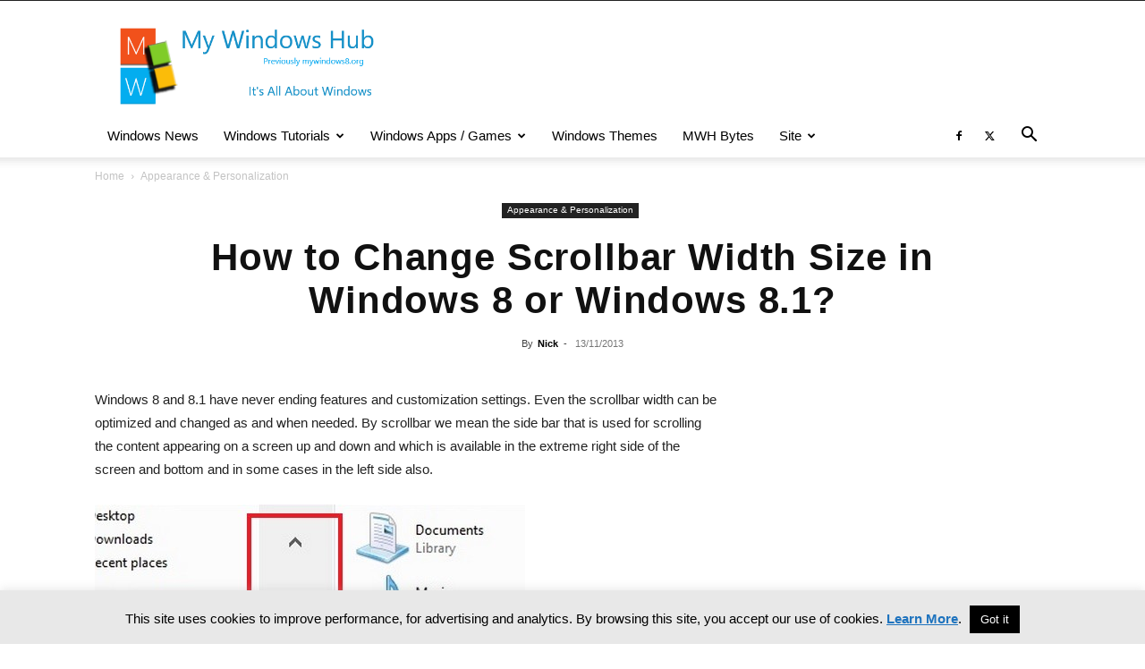

--- FILE ---
content_type: text/html; charset=UTF-8
request_url: https://mywindowshub.com/change-scrollbar-width-size-in-windows-8-1/
body_size: 69559
content:
<!doctype html > <!--[if IE 8]><html class="ie8" lang="en"> <![endif]--> <!--[if IE 9]><html class="ie9" lang="en"> <![endif]--> <!--[if gt IE 8]><!--><html lang="en-US"> <!--<![endif]--><head><link rel="preload" href="https://mywindowshub.com/wp-content/themes/Newspaper/images/icons/newspaper.woff?19" as="font" type="font/woff" crossorigin><link media="all" href="https://mywindowshub.com/wp-content/cache/autoptimize/css/autoptimize_16bb4b4d4247da9ba32367ade6c81ef2.css" rel="stylesheet"><title>How to Change Scrollbar Width Size in Windows 8.1? - mywindows8.org</title><meta charset="UTF-8" /><meta name="viewport" content="width=device-width, initial-scale=1.0"><link rel="pingback" href="https://mywindowshub.com/xmlrpc.php" /><meta name='robots' content='index, follow, max-image-preview:large, max-snippet:-1, max-video-preview:-1' /><link rel="icon" type="image/png" href="https://mywindowshub.com/wp-content/uploads/2018/07/favicon.ico"> <!-- This site is optimized with the Yoast SEO plugin v21.6 - https://yoast.com/wordpress/plugins/seo/ --><meta name="description" content="Windows 8 and 8.1 have never ending features and customization settings. Even the scrollbar width can be optimized and changed as and when needed. By scrollbar" /><link rel="canonical" href="https://mywindowshub.com/change-scrollbar-width-size-in-windows-8-1/" /><meta property="og:locale" content="en_US" /><meta property="og:type" content="article" /><meta property="og:title" content="How to Change Scrollbar Width Size in Windows 8.1? - mywindows8.org" /><meta property="og:description" content="Windows 8 and 8.1 have never ending features and customization settings. Even the scrollbar width can be optimized and changed as and when needed. By scrollbar" /><meta property="og:url" content="https://mywindowshub.com/change-scrollbar-width-size-in-windows-8-1/" /><meta property="og:site_name" content="My Windows Hub" /><meta property="article:published_time" content="2013-11-12T21:12:08+00:00" /><meta property="article:modified_time" content="2016-07-12T22:45:19+00:00" /><meta property="og:image" content="https://mywindowshub.com/wp-content/uploads/2013/11/Wide-Scrollbar.jpg" /><meta property="og:image:width" content="418" /><meta property="og:image:height" content="220" /><meta property="og:image:type" content="image/jpeg" /><meta name="author" content="Nick" /><meta name="twitter:label1" content="Written by" /><meta name="twitter:data1" content="Nick" /><meta name="twitter:label2" content="Est. reading time" /><meta name="twitter:data2" content="1 minute" /> <script type="application/ld+json" class="yoast-schema-graph">{"@context":"https://schema.org","@graph":[{"@type":"Article","@id":"https://mywindowshub.com/change-scrollbar-width-size-in-windows-8-1/#article","isPartOf":{"@id":"https://mywindowshub.com/change-scrollbar-width-size-in-windows-8-1/"},"author":{"name":"Nick","@id":"https://mywindowshub.com/#/schema/person/b120bc8bdd438b608ce5bb0ffaac268e"},"headline":"How to Change Scrollbar Width Size in Windows 8 or Windows 8.1?","datePublished":"2013-11-12T21:12:08+00:00","dateModified":"2016-07-12T22:45:19+00:00","mainEntityOfPage":{"@id":"https://mywindowshub.com/change-scrollbar-width-size-in-windows-8-1/"},"wordCount":237,"commentCount":0,"publisher":{"@id":"https://mywindowshub.com/#organization"},"image":{"@id":"https://mywindowshub.com/change-scrollbar-width-size-in-windows-8-1/#primaryimage"},"thumbnailUrl":"https://mywindowshub.com/wp-content/uploads/2013/11/Wide-Scrollbar.jpg","articleSection":["Appearance &amp; Personalization"],"inLanguage":"en-US","potentialAction":[{"@type":"CommentAction","name":"Comment","target":["https://mywindowshub.com/change-scrollbar-width-size-in-windows-8-1/#respond"]}]},{"@type":"WebPage","@id":"https://mywindowshub.com/change-scrollbar-width-size-in-windows-8-1/","url":"https://mywindowshub.com/change-scrollbar-width-size-in-windows-8-1/","name":"How to Change Scrollbar Width Size in Windows 8.1? - mywindows8.org","isPartOf":{"@id":"https://mywindowshub.com/#website"},"primaryImageOfPage":{"@id":"https://mywindowshub.com/change-scrollbar-width-size-in-windows-8-1/#primaryimage"},"image":{"@id":"https://mywindowshub.com/change-scrollbar-width-size-in-windows-8-1/#primaryimage"},"thumbnailUrl":"https://mywindowshub.com/wp-content/uploads/2013/11/Wide-Scrollbar.jpg","datePublished":"2013-11-12T21:12:08+00:00","dateModified":"2016-07-12T22:45:19+00:00","description":"Windows 8 and 8.1 have never ending features and customization settings. Even the scrollbar width can be optimized and changed as and when needed. By scrollbar","breadcrumb":{"@id":"https://mywindowshub.com/change-scrollbar-width-size-in-windows-8-1/#breadcrumb"},"inLanguage":"en-US","potentialAction":[{"@type":"ReadAction","target":["https://mywindowshub.com/change-scrollbar-width-size-in-windows-8-1/"]}]},{"@type":"ImageObject","inLanguage":"en-US","@id":"https://mywindowshub.com/change-scrollbar-width-size-in-windows-8-1/#primaryimage","url":"https://mywindowshub.com/wp-content/uploads/2013/11/Wide-Scrollbar.jpg","contentUrl":"https://mywindowshub.com/wp-content/uploads/2013/11/Wide-Scrollbar.jpg","width":418,"height":220,"caption":"Change Scrollbar Width Size in Windows 8.1"},{"@type":"BreadcrumbList","@id":"https://mywindowshub.com/change-scrollbar-width-size-in-windows-8-1/#breadcrumb","itemListElement":[{"@type":"ListItem","position":1,"name":"Home","item":"https://mywindowshub.com/"},{"@type":"ListItem","position":2,"name":"How to Change Scrollbar Width Size in Windows 8 or Windows 8.1?"}]},{"@type":"WebSite","@id":"https://mywindowshub.com/#website","url":"https://mywindowshub.com/","name":"My Windows Hub","description":"Windows tutorials, themes, news and updates","publisher":{"@id":"https://mywindowshub.com/#organization"},"potentialAction":[{"@type":"SearchAction","target":{"@type":"EntryPoint","urlTemplate":"https://mywindowshub.com/?s={search_term_string}"},"query-input":"required name=search_term_string"}],"inLanguage":"en-US"},{"@type":"Organization","@id":"https://mywindowshub.com/#organization","name":"mywindowshub.com","url":"https://mywindowshub.com/","logo":{"@type":"ImageObject","inLanguage":"en-US","@id":"https://mywindowshub.com/#/schema/logo/image/","url":"https://mywindowshub.com/wp-content/uploads/2018/07/mywindows.png","contentUrl":"https://mywindowshub.com/wp-content/uploads/2018/07/mywindows.png","width":494,"height":149,"caption":"mywindowshub.com"},"image":{"@id":"https://mywindowshub.com/#/schema/logo/image/"}},{"@type":"Person","@id":"https://mywindowshub.com/#/schema/person/b120bc8bdd438b608ce5bb0ffaac268e","name":"Nick","image":{"@type":"ImageObject","inLanguage":"en-US","@id":"https://mywindowshub.com/#/schema/person/image/","url":"https://secure.gravatar.com/avatar/ab1b8e56e2193c273c59058fc8f99195?s=96&d=wavatar&r=g","contentUrl":"https://secure.gravatar.com/avatar/ab1b8e56e2193c273c59058fc8f99195?s=96&d=wavatar&r=g","caption":"Nick"},"description":"Nick is a Software Engineer. He has interest in gadgets and technical stuffs. If you are facing any problem with your Windows, feel free to ask him.","sameAs":["http://mywindowshub.com"],"url":"https://mywindowshub.com/author/nick/"}]}</script> <!-- / Yoast SEO plugin. --><link rel='dns-prefetch' href='//pagead2.googlesyndication.com' /><link rel="alternate" type="application/rss+xml" title="My Windows Hub &raquo; Feed" href="https://mywindowshub.com/feed/" /><link rel="alternate" type="application/rss+xml" title="My Windows Hub &raquo; Comments Feed" href="https://mywindowshub.com/comments/feed/" /><link rel="alternate" type="application/rss+xml" title="My Windows Hub &raquo; How to Change Scrollbar Width Size in Windows 8 or Windows 8.1? Comments Feed" href="https://mywindowshub.com/change-scrollbar-width-size-in-windows-8-1/feed/" /> <script type="text/javascript" id="cookie-law-info-js-extra">/* <![CDATA[ */
var Cli_Data = {"nn_cookie_ids":[],"cookielist":[],"non_necessary_cookies":[],"ccpaEnabled":"","ccpaRegionBased":"","ccpaBarEnabled":"","strictlyEnabled":["necessary","obligatoire"],"ccpaType":"gdpr","js_blocking":"","custom_integration":"","triggerDomRefresh":"","secure_cookies":""};
var cli_cookiebar_settings = {"animate_speed_hide":"500","animate_speed_show":"500","background":"#e8e8e8","border":"#444","border_on":"","button_1_button_colour":"#000","button_1_button_hover":"#000000","button_1_link_colour":"#fff","button_1_as_button":"1","button_1_new_win":"","button_2_button_colour":"#333","button_2_button_hover":"#292929","button_2_link_colour":"#1e73be","button_2_as_button":"","button_2_hidebar":"","button_3_button_colour":"#000","button_3_button_hover":"#000000","button_3_link_colour":"#fff","button_3_as_button":"1","button_3_new_win":"","button_4_button_colour":"#000","button_4_button_hover":"#000000","button_4_link_colour":"#fff","button_4_as_button":"1","button_7_button_colour":"#61a229","button_7_button_hover":"#4e8221","button_7_link_colour":"#fff","button_7_as_button":"1","button_7_new_win":"","font_family":"Arial, Helvetica, sans-serif","header_fix":"","notify_animate_hide":"1","notify_animate_show":"","notify_div_id":"#cookie-law-info-bar","notify_position_horizontal":"right","notify_position_vertical":"bottom","scroll_close":"","scroll_close_reload":"","accept_close_reload":"","reject_close_reload":"","showagain_tab":"","showagain_background":"#fff","showagain_border":"#000","showagain_div_id":"#cookie-law-info-again","showagain_x_position":"100px","text":"#000","show_once_yn":"","show_once":"10000","logging_on":"","as_popup":"","popup_overlay":"1","bar_heading_text":"","cookie_bar_as":"banner","popup_showagain_position":"bottom-right","widget_position":"left"};
var log_object = {"ajax_url":"https:\/\/mywindowshub.com\/wp-admin\/admin-ajax.php"};
/* ]]> */</script> <link rel="https://api.w.org/" href="https://mywindowshub.com/wp-json/" /><link rel="alternate" title="JSON" type="application/json" href="https://mywindowshub.com/wp-json/wp/v2/posts/5370" /><link rel="EditURI" type="application/rsd+xml" title="RSD" href="https://mywindowshub.com/xmlrpc.php?rsd" /><meta name="generator" content="WordPress 6.6.4" /><link rel='shortlink' href='https://mywindowshub.com/?p=5370' /><link rel="alternate" title="oEmbed (JSON)" type="application/json+oembed" href="https://mywindowshub.com/wp-json/oembed/1.0/embed?url=https%3A%2F%2Fmywindowshub.com%2Fchange-scrollbar-width-size-in-windows-8-1%2F" /><link rel="alternate" title="oEmbed (XML)" type="text/xml+oembed" href="https://mywindowshub.com/wp-json/oembed/1.0/embed?url=https%3A%2F%2Fmywindowshub.com%2Fchange-scrollbar-width-size-in-windows-8-1%2F&#038;format=xml" /><meta name="generator" content="Site Kit by Google 1.114.0" /><!--[if lt IE 9]><script src="https://cdnjs.cloudflare.com/ajax/libs/html5shiv/3.7.3/html5shiv.js"></script><![endif]--> <script>window.tdb_global_vars = {"wpRestUrl":"https:\/\/mywindowshub.com\/wp-json\/","permalinkStructure":"\/%postname%\/"};
        window.tdb_p_autoload_vars = {"isAjax":false,"isAdminBarShowing":false,"autoloadScrollPercent":50,"postAutoloadStatus":"off","origPostEditUrl":null};</script> <!-- Google AdSense snippet added by Site Kit --><meta name="google-adsense-platform-account" content="ca-host-pub-2644536267352236"><meta name="google-adsense-platform-domain" content="sitekit.withgoogle.com"> <!-- End Google AdSense snippet added by Site Kit --> <!-- Google AdSense snippet added by Site Kit --> <script type="text/javascript" async="async" src="https://pagead2.googlesyndication.com/pagead/js/adsbygoogle.js?client=ca-pub-2292911328708810&amp;host=ca-host-pub-2644536267352236" crossorigin="anonymous"></script> <!-- End Google AdSense snippet added by Site Kit --> <!-- JS generated by theme --> <script>var tdBlocksArray = []; //here we store all the items for the current page

	    // td_block class - each ajax block uses a object of this class for requests
	    function tdBlock() {
		    this.id = '';
		    this.block_type = 1; //block type id (1-234 etc)
		    this.atts = '';
		    this.td_column_number = '';
		    this.td_current_page = 1; //
		    this.post_count = 0; //from wp
		    this.found_posts = 0; //from wp
		    this.max_num_pages = 0; //from wp
		    this.td_filter_value = ''; //current live filter value
		    this.is_ajax_running = false;
		    this.td_user_action = ''; // load more or infinite loader (used by the animation)
		    this.header_color = '';
		    this.ajax_pagination_infinite_stop = ''; //show load more at page x
	    }

        // td_js_generator - mini detector
        ( function () {
            var htmlTag = document.getElementsByTagName("html")[0];

	        if ( navigator.userAgent.indexOf("MSIE 10.0") > -1 ) {
                htmlTag.className += ' ie10';
            }

            if ( !!navigator.userAgent.match(/Trident.*rv\:11\./) ) {
                htmlTag.className += ' ie11';
            }

	        if ( navigator.userAgent.indexOf("Edge") > -1 ) {
                htmlTag.className += ' ieEdge';
            }

            if ( /(iPad|iPhone|iPod)/g.test(navigator.userAgent) ) {
                htmlTag.className += ' td-md-is-ios';
            }

            var user_agent = navigator.userAgent.toLowerCase();
            if ( user_agent.indexOf("android") > -1 ) {
                htmlTag.className += ' td-md-is-android';
            }

            if ( -1 !== navigator.userAgent.indexOf('Mac OS X')  ) {
                htmlTag.className += ' td-md-is-os-x';
            }

            if ( /chrom(e|ium)/.test(navigator.userAgent.toLowerCase()) ) {
               htmlTag.className += ' td-md-is-chrome';
            }

            if ( -1 !== navigator.userAgent.indexOf('Firefox') ) {
                htmlTag.className += ' td-md-is-firefox';
            }

            if ( -1 !== navigator.userAgent.indexOf('Safari') && -1 === navigator.userAgent.indexOf('Chrome') ) {
                htmlTag.className += ' td-md-is-safari';
            }

            if( -1 !== navigator.userAgent.indexOf('IEMobile') ){
                htmlTag.className += ' td-md-is-iemobile';
            }

        })();

        var tdLocalCache = {};

        ( function () {
            "use strict";

            tdLocalCache = {
                data: {},
                remove: function (resource_id) {
                    delete tdLocalCache.data[resource_id];
                },
                exist: function (resource_id) {
                    return tdLocalCache.data.hasOwnProperty(resource_id) && tdLocalCache.data[resource_id] !== null;
                },
                get: function (resource_id) {
                    return tdLocalCache.data[resource_id];
                },
                set: function (resource_id, cachedData) {
                    tdLocalCache.remove(resource_id);
                    tdLocalCache.data[resource_id] = cachedData;
                }
            };
        })();

    
    
var td_viewport_interval_list=[{"limitBottom":767,"sidebarWidth":228},{"limitBottom":1018,"sidebarWidth":300},{"limitBottom":1140,"sidebarWidth":324}];
var td_animation_stack_effect="type0";
var tds_animation_stack=true;
var td_animation_stack_specific_selectors=".entry-thumb, img, .td-lazy-img";
var td_animation_stack_general_selectors=".td-animation-stack img, .td-animation-stack .entry-thumb, .post img, .td-animation-stack .td-lazy-img";
var tdc_is_installed="yes";
var td_ajax_url="https:\/\/mywindowshub.com\/wp-admin\/admin-ajax.php?td_theme_name=Newspaper&v=12.6.2";
var td_get_template_directory_uri="https:\/\/mywindowshub.com\/wp-content\/plugins\/td-composer\/legacy\/common";
var tds_snap_menu="";
var tds_logo_on_sticky="";
var tds_header_style="";
var td_please_wait="Please wait...";
var td_email_user_pass_incorrect="User or password incorrect!";
var td_email_user_incorrect="Email or username incorrect!";
var td_email_incorrect="Email incorrect!";
var td_user_incorrect="Username incorrect!";
var td_email_user_empty="Email or username empty!";
var td_pass_empty="Pass empty!";
var td_pass_pattern_incorrect="Invalid Pass Pattern!";
var td_retype_pass_incorrect="Retyped Pass incorrect!";
var tds_more_articles_on_post_enable="";
var tds_more_articles_on_post_time_to_wait="";
var tds_more_articles_on_post_pages_distance_from_top=0;
var tds_captcha="";
var tds_theme_color_site_wide="#4db2ec";
var tds_smart_sidebar="";
var tdThemeName="Newspaper";
var tdThemeNameWl="Newspaper";
var td_magnific_popup_translation_tPrev="Previous (Left arrow key)";
var td_magnific_popup_translation_tNext="Next (Right arrow key)";
var td_magnific_popup_translation_tCounter="%curr% of %total%";
var td_magnific_popup_translation_ajax_tError="The content from %url% could not be loaded.";
var td_magnific_popup_translation_image_tError="The image #%curr% could not be loaded.";
var tdBlockNonce="e8c796c7eb";
var tdMobileMenu="enabled";
var tdMobileSearch="enabled";
var tdDateNamesI18n={"month_names":["January","February","March","April","May","June","July","August","September","October","November","December"],"month_names_short":["Jan","Feb","Mar","Apr","May","Jun","Jul","Aug","Sep","Oct","Nov","Dec"],"day_names":["Sunday","Monday","Tuesday","Wednesday","Thursday","Friday","Saturday"],"day_names_short":["Sun","Mon","Tue","Wed","Thu","Fri","Sat"]};
var tdb_modal_confirm="Save";
var tdb_modal_cancel="Cancel";
var tdb_modal_confirm_alt="Yes";
var tdb_modal_cancel_alt="No";
var td_ad_background_click_link="";
var td_ad_background_click_target="";</script> <!-- Header style compiled by theme --> <!-- Global site tag (gtag.js) - Google Analytics --> <script async src="https://www.googletagmanager.com/gtag/js?id=UA-66241250-1"></script> <script>window.dataLayer = window.dataLayer || [];
  function gtag(){dataLayer.push(arguments);}
  gtag('js', new Date());

  gtag('config', 'UA-66241250-1');</script> <script type="application/ld+json">{
        "@context": "https://schema.org",
        "@type": "BreadcrumbList",
        "itemListElement": [
            {
                "@type": "ListItem",
                "position": 1,
                "item": {
                    "@type": "WebSite",
                    "@id": "https://mywindowshub.com/",
                    "name": "Home"
                }
            },
            {
                "@type": "ListItem",
                "position": 2,
                    "item": {
                    "@type": "WebPage",
                    "@id": "https://mywindowshub.com/category/full-windows-8-customization/",
                    "name": "Appearance &amp; Personalization"
                }
            }    
        ]
    }</script> <!-- Button style compiled by theme --></head><body class="post-template-default single single-post postid-5370 single-format-standard td-standard-pack change-scrollbar-width-size-in-windows-8-1 global-block-template-1 single_template_12 td-animation-stack-type0 td-full-layout" itemscope="itemscope" itemtype="https://schema.org/WebPage"><div class="td-scroll-up  td-hide-scroll-up-on-mob" style="display:none;"><i class="td-icon-menu-up"></i></div><div class="td-menu-background" style="visibility:hidden"></div><div id="td-mobile-nav" style="visibility:hidden"><div class="td-mobile-container"> <!-- mobile menu top section --><div class="td-menu-socials-wrap"> <!-- socials --><div class="td-menu-socials"> <span class="td-social-icon-wrap"> <a target="_blank" rel="nofollow" href="https://www.facebook.com/mywindowshub/" title="Facebook"> <i class="td-icon-font td-icon-facebook"></i> <span style="display: none">Facebook</span> </a> </span> <span class="td-social-icon-wrap"> <a target="_blank" rel="nofollow" href="https://twitter.com/MyWindowsHub" title="Twitter"> <i class="td-icon-font td-icon-twitter"></i> <span style="display: none">Twitter</span> </a> </span></div> <!-- close button --><div class="td-mobile-close"> <span><i class="td-icon-close-mobile"></i></span></div></div> <!-- login section --> <!-- menu section --><div class="td-mobile-content"><div class="menu-mwh-menu-container"><ul id="menu-mwh-menu" class="td-mobile-main-menu"><li id="menu-item-2622" class="menu-item menu-item-type-taxonomy menu-item-object-category menu-item-first menu-item-2622"><a title="Windows 8 news, gadgets and updats" href="https://mywindowshub.com/category/windows-news-updates/">Windows News</a></li><li id="menu-item-942" class="menu-item menu-item-type-custom menu-item-object-custom menu-item-has-children menu-item-942"><a title="Windows Tutorials" href="https://mywindowshub.com/windows-8-tutorials/">Windows Tutorials<i class="td-icon-menu-right td-element-after"></i></a><ul class="sub-menu"><li id="menu-item-30775" class="menu-item menu-item-type-taxonomy menu-item-object-category menu-item-30775"><a href="https://mywindowshub.com/category/windows-11/">Windows 11 Tutorials</a></li><li id="menu-item-7659" class="menu-item menu-item-type-taxonomy menu-item-object-category menu-item-7659"><a title="Windows 10 Tutorials" href="https://mywindowshub.com/category/windows-10-tutorials/">Windows 10 Tutorials</a></li><li id="menu-item-6711" class="menu-item menu-item-type-custom menu-item-object-custom menu-item-6711"><a href="https://mywindowshub.com/window-8-windows-8-1-tutorial-categories/">Windows 8 /8.1 Tutorial Categories</a></li><li id="menu-item-5780" class="menu-item menu-item-type-taxonomy menu-item-object-category menu-item-5780"><a href="https://mywindowshub.com/category/general-windows-guides/">General Windows Guides</a></li></ul></li><li id="menu-item-6117" class="menu-item menu-item-type-custom menu-item-object-custom menu-item-has-children menu-item-6117"><a title="Windows Apps and Games" href="#">Windows Apps / Games<i class="td-icon-menu-right td-element-after"></i></a><ul class="sub-menu"><li id="menu-item-5654" class="menu-item menu-item-type-taxonomy menu-item-object-category menu-item-5654"><a title="Windows Desktop Software" href="https://mywindowshub.com/category/windows-software/">Windows Desktop Apps</a></li><li id="menu-item-6116" class="menu-item menu-item-type-taxonomy menu-item-object-category menu-item-6116"><a href="https://mywindowshub.com/category/windows-store-apps/">Windows Store Apps</a></li></ul></li><li id="menu-item-2618" class="menu-item menu-item-type-taxonomy menu-item-object-category menu-item-2618"><a title="Get all new Themes for your Windows 8 and 7" href="https://mywindowshub.com/category/windows-8-themes/">Windows Themes</a></li><li id="menu-item-24438" class="menu-item menu-item-type-taxonomy menu-item-object-category menu-item-24438"><a href="https://mywindowshub.com/category/mw8-bytes/">MWH Bytes</a></li><li id="menu-item-6934" class="menu-item menu-item-type-custom menu-item-object-custom menu-item-has-children menu-item-6934"><a href="#">Site<i class="td-icon-menu-right td-element-after"></i></a><ul class="sub-menu"><li id="menu-item-9826" class="menu-item menu-item-type-post_type menu-item-object-page menu-item-9826"><a href="https://mywindowshub.com/windows-tutorial-index/">Index</a></li><li id="menu-item-26781" class="menu-item menu-item-type-custom menu-item-object-custom menu-item-has-children menu-item-26781"><a href="#">Windows Phone<i class="td-icon-menu-right td-element-after"></i></a><ul class="sub-menu"><li id="menu-item-4872" class="menu-item menu-item-type-taxonomy menu-item-object-category menu-item-4872"><a title="Windows Phone News / Updates" href="https://mywindowshub.com/category/windows-phones/">Windows Phone News &#038; Updates</a></li><li id="menu-item-6932" class="menu-item menu-item-type-taxonomy menu-item-object-category menu-item-6932"><a title="Windows Phone Apps and Games Review" href="https://mywindowshub.com/category/windows-phone-apps/">Windows Phone Apps / Games</a></li><li id="menu-item-6869" class="menu-item menu-item-type-taxonomy menu-item-object-category menu-item-6869"><a title="Windows Phone Help / Howtos" href="https://mywindowshub.com/category/windows-phone-tutorials/">Windows Phone Help / Howtos</a></li></ul></li><li id="menu-item-5781" class="menu-item menu-item-type-post_type menu-item-object-page menu-item-5781"><a href="https://mywindowshub.com/contact-us/">Contact Us</a></li></ul></li></ul></div></div></div> <!-- register/login section --></div><div class="td-search-background" style="visibility:hidden"></div><div class="td-search-wrap-mob" style="visibility:hidden"><div class="td-drop-down-search"><form method="get" class="td-search-form" action="https://mywindowshub.com/"> <!-- close button --><div class="td-search-close"> <span><i class="td-icon-close-mobile"></i></span></div><div role="search" class="td-search-input"> <span>Search</span> <input id="td-header-search-mob" type="text" value="" name="s" autocomplete="off" /></div></form><div id="td-aj-search-mob" class="td-ajax-search-flex"></div></div></div><div id="td-outer-wrap" class="td-theme-wrap"><div class="tdc-header-wrap "> <!--
Header style 1
--><div class="td-header-wrap td-header-style-1 "><div class="td-header-top-menu-full td-container-wrap "><div class="td-container td-header-row td-header-top-menu"><div class="top-bar-style-1"><div class="td-header-sp-top-menu"></div><div class="td-header-sp-top-widget"></div></div> <!-- LOGIN MODAL --><div id="login-form" class="white-popup-block mfp-hide mfp-with-anim td-login-modal-wrap"><div class="td-login-wrap"> <a href="#" aria-label="Back" class="td-back-button"><i class="td-icon-modal-back"></i></a><div id="td-login-div" class="td-login-form-div td-display-block"><div class="td-login-panel-title">Sign in</div><div class="td-login-panel-descr">Welcome! Log into your account</div><div class="td_display_err"></div><form id="loginForm" action="#" method="post"><div class="td-login-inputs"><input class="td-login-input" autocomplete="username" type="text" name="login_email" id="login_email" value="" required><label for="login_email">your username</label></div><div class="td-login-inputs"><input class="td-login-input" autocomplete="current-password" type="password" name="login_pass" id="login_pass" value="" required><label for="login_pass">your password</label></div> <input type="button"  name="login_button" id="login_button" class="wpb_button btn td-login-button" value="Login"></form><div class="td-login-info-text"><a href="#" id="forgot-pass-link">Forgot your password? Get help</a></div></div><div id="td-forgot-pass-div" class="td-login-form-div td-display-none"><div class="td-login-panel-title">Password recovery</div><div class="td-login-panel-descr">Recover your password</div><div class="td_display_err"></div><form id="forgotpassForm" action="#" method="post"><div class="td-login-inputs"><input class="td-login-input" type="text" name="forgot_email" id="forgot_email" value="" required><label for="forgot_email">your email</label></div> <input type="button" name="forgot_button" id="forgot_button" class="wpb_button btn td-login-button" value="Send My Password"></form><div class="td-login-info-text">A password will be e-mailed to you.</div></div></div></div></div></div><div class="td-banner-wrap-full td-logo-wrap-full td-container-wrap "><div class="td-container td-header-row td-header-header"><div class="td-header-sp-logo"> <a class="td-main-logo" href="https://mywindowshub.com/"> <noscript><img src="https://mywindowshub.com/wp-content/uploads/2018/07/mywindows.png" alt="My Windows Hub"  width="494" height="149"/></noscript><img class="lazyload" src='data:image/svg+xml,%3Csvg%20xmlns=%22http://www.w3.org/2000/svg%22%20viewBox=%220%200%20494%20149%22%3E%3C/svg%3E' data-src="https://mywindowshub.com/wp-content/uploads/2018/07/mywindows.png" alt="My Windows Hub"  width="494" height="149"/> <span class="td-visual-hidden">My Windows Hub</span> </a></div><div class="td-header-sp-recs"><div class="td-header-rec-wrap"> <!-- A generated by theme --> <script async src="//pagead2.googlesyndication.com/pagead/js/adsbygoogle.js"></script><div class="td-g-rec td-g-rec-id-header td-a-rec-no-translate tdi_1 td_block_template_1 td-a-rec-no-translate"> <script type="text/javascript">var td_screen_width = window.innerWidth;
window.addEventListener("load", function(){            
	            var placeAdEl = document.getElementById("td-ad-placeholder");
			    if ( null !== placeAdEl && td_screen_width >= 1140 ) {
			        
			        /* large monitors */
			        var adEl = document.createElement("ins");
		            placeAdEl.replaceWith(adEl);	
		            adEl.setAttribute("class", "adsbygoogle");
		            adEl.setAttribute("style", "display:inline-block;width:728px;height:90px");	            		                
		            adEl.setAttribute("data-ad-client", "ca-pub-2292911328708810");
		            adEl.setAttribute("data-ad-slot", "3884373068");	            
			        (adsbygoogle = window.adsbygoogle || []).push({});
			    }
			});window.addEventListener("load", function(){            
	            var placeAdEl = document.getElementById("td-ad-placeholder");
			    if ( null !== placeAdEl && td_screen_width >= 1019  && td_screen_width < 1140 ) {
			    
			        /* landscape tablets */
			        var adEl = document.createElement("ins");
		            placeAdEl.replaceWith(adEl);	
		            adEl.setAttribute("class", "adsbygoogle");
		            adEl.setAttribute("style", "display:inline-block;width:468px;height:60px");	            		                
		            adEl.setAttribute("data-ad-client", "ca-pub-2292911328708810");
		            adEl.setAttribute("data-ad-slot", "3884373068");	            
			        (adsbygoogle = window.adsbygoogle || []).push({});
			    }
			});window.addEventListener("load", function(){            
	            var placeAdEl = document.getElementById("td-ad-placeholder");
			    if ( null !== placeAdEl && td_screen_width >= 768  && td_screen_width < 1019 ) {
			    
			        /* portrait tablets */
			        var adEl = document.createElement("ins");
		            placeAdEl.replaceWith(adEl);	
		            adEl.setAttribute("class", "adsbygoogle");
		            adEl.setAttribute("style", "display:inline-block;width:468px;height:60px");	            		                
		            adEl.setAttribute("data-ad-client", "ca-pub-2292911328708810");
		            adEl.setAttribute("data-ad-slot", "3884373068");	            
			        (adsbygoogle = window.adsbygoogle || []).push({});
			    }
			});window.addEventListener("load", function(){            
	            var placeAdEl = document.getElementById("td-ad-placeholder");
			    if ( null !== placeAdEl && td_screen_width < 768 ) {
			    
			        /* Phones */
			        var adEl = document.createElement("ins");
		            placeAdEl.replaceWith(adEl);	
		            adEl.setAttribute("class", "adsbygoogle");
		            adEl.setAttribute("style", "display:inline-block;width:728px;height:90px");	            		                
		            adEl.setAttribute("data-ad-client", "ca-pub-2292911328708810");
		            adEl.setAttribute("data-ad-slot", "3884373068");	            
			        (adsbygoogle = window.adsbygoogle || []).push({});
			    }
			});</script> <noscript id="td-ad-placeholder"></noscript></div> <!-- end A --></div></div></div></div><div class="td-header-menu-wrap-full td-container-wrap "><div class="td-header-menu-wrap td-header-gradient "><div class="td-container td-header-row td-header-main-menu"><div id="td-header-menu" role="navigation"><div id="td-top-mobile-toggle"><a href="#" role="button" aria-label="Menu"><i class="td-icon-font td-icon-mobile"></i></a></div><div class="td-main-menu-logo td-logo-in-header"> <a class="td-mobile-logo td-sticky-disable" aria-label="Logo" href="https://mywindowshub.com/"> <noscript><img src="https://mywindowshub.com/wp-content/uploads/2018/07/mywindows-8-facebook.png" alt="My Windows Hub"  width="146" height="135"/></noscript><img class="lazyload" src='data:image/svg+xml,%3Csvg%20xmlns=%22http://www.w3.org/2000/svg%22%20viewBox=%220%200%20146%20135%22%3E%3C/svg%3E' data-src="https://mywindowshub.com/wp-content/uploads/2018/07/mywindows-8-facebook.png" alt="My Windows Hub"  width="146" height="135"/> </a> <a class="td-header-logo td-sticky-disable" aria-label="Logo" href="https://mywindowshub.com/"> <noscript><img src="https://mywindowshub.com/wp-content/uploads/2018/07/mywindows.png" alt="My Windows Hub"  width="494" height="149"/></noscript><img class="lazyload" src='data:image/svg+xml,%3Csvg%20xmlns=%22http://www.w3.org/2000/svg%22%20viewBox=%220%200%20494%20149%22%3E%3C/svg%3E' data-src="https://mywindowshub.com/wp-content/uploads/2018/07/mywindows.png" alt="My Windows Hub"  width="494" height="149"/> </a></div><div class="menu-mwh-menu-container"><ul id="menu-mwh-menu-1" class="sf-menu"><li class="menu-item menu-item-type-taxonomy menu-item-object-category menu-item-first td-menu-item td-normal-menu menu-item-2622"><a title="Windows 8 news, gadgets and updats" href="https://mywindowshub.com/category/windows-news-updates/">Windows News</a></li><li class="menu-item menu-item-type-custom menu-item-object-custom menu-item-has-children td-menu-item td-normal-menu menu-item-942"><a title="Windows Tutorials" href="https://mywindowshub.com/windows-8-tutorials/">Windows Tutorials</a><ul class="sub-menu"><li class="menu-item menu-item-type-taxonomy menu-item-object-category td-menu-item td-normal-menu menu-item-30775"><a href="https://mywindowshub.com/category/windows-11/">Windows 11 Tutorials</a></li><li class="menu-item menu-item-type-taxonomy menu-item-object-category td-menu-item td-normal-menu menu-item-7659"><a title="Windows 10 Tutorials" href="https://mywindowshub.com/category/windows-10-tutorials/">Windows 10 Tutorials</a></li><li class="menu-item menu-item-type-custom menu-item-object-custom td-menu-item td-normal-menu menu-item-6711"><a href="https://mywindowshub.com/window-8-windows-8-1-tutorial-categories/">Windows 8 /8.1 Tutorial Categories</a></li><li class="menu-item menu-item-type-taxonomy menu-item-object-category td-menu-item td-normal-menu menu-item-5780"><a href="https://mywindowshub.com/category/general-windows-guides/">General Windows Guides</a></li></ul></li><li class="menu-item menu-item-type-custom menu-item-object-custom menu-item-has-children td-menu-item td-normal-menu menu-item-6117"><a title="Windows Apps and Games" href="#">Windows Apps / Games</a><ul class="sub-menu"><li class="menu-item menu-item-type-taxonomy menu-item-object-category td-menu-item td-normal-menu menu-item-5654"><a title="Windows Desktop Software" href="https://mywindowshub.com/category/windows-software/">Windows Desktop Apps</a></li><li class="menu-item menu-item-type-taxonomy menu-item-object-category td-menu-item td-normal-menu menu-item-6116"><a href="https://mywindowshub.com/category/windows-store-apps/">Windows Store Apps</a></li></ul></li><li class="menu-item menu-item-type-taxonomy menu-item-object-category td-menu-item td-normal-menu menu-item-2618"><a title="Get all new Themes for your Windows 8 and 7" href="https://mywindowshub.com/category/windows-8-themes/">Windows Themes</a></li><li class="menu-item menu-item-type-taxonomy menu-item-object-category td-menu-item td-normal-menu menu-item-24438"><a href="https://mywindowshub.com/category/mw8-bytes/">MWH Bytes</a></li><li class="menu-item menu-item-type-custom menu-item-object-custom menu-item-has-children td-menu-item td-normal-menu menu-item-6934"><a href="#">Site</a><ul class="sub-menu"><li class="menu-item menu-item-type-post_type menu-item-object-page td-menu-item td-normal-menu menu-item-9826"><a href="https://mywindowshub.com/windows-tutorial-index/">Index</a></li><li class="menu-item menu-item-type-custom menu-item-object-custom menu-item-has-children td-menu-item td-normal-menu menu-item-26781"><a href="#">Windows Phone</a><ul class="sub-menu"><li class="menu-item menu-item-type-taxonomy menu-item-object-category td-menu-item td-normal-menu menu-item-4872"><a title="Windows Phone News / Updates" href="https://mywindowshub.com/category/windows-phones/">Windows Phone News &#038; Updates</a></li><li class="menu-item menu-item-type-taxonomy menu-item-object-category td-menu-item td-normal-menu menu-item-6932"><a title="Windows Phone Apps and Games Review" href="https://mywindowshub.com/category/windows-phone-apps/">Windows Phone Apps / Games</a></li><li class="menu-item menu-item-type-taxonomy menu-item-object-category td-menu-item td-normal-menu menu-item-6869"><a title="Windows Phone Help / Howtos" href="https://mywindowshub.com/category/windows-phone-tutorials/">Windows Phone Help / Howtos</a></li></ul></li><li class="menu-item menu-item-type-post_type menu-item-object-page td-menu-item td-normal-menu menu-item-5781"><a href="https://mywindowshub.com/contact-us/">Contact Us</a></li></ul></li></ul></div></div><div class="td-header-menu-social"> <span class="td-social-icon-wrap"> <a target="_blank" rel="nofollow" href="https://www.facebook.com/mywindowshub/" title="Facebook"> <i class="td-icon-font td-icon-facebook"></i> <span style="display: none">Facebook</span> </a> </span> <span class="td-social-icon-wrap"> <a target="_blank" rel="nofollow" href="https://twitter.com/MyWindowsHub" title="Twitter"> <i class="td-icon-font td-icon-twitter"></i> <span style="display: none">Twitter</span> </a> </span></div><div class="header-search-wrap"><div class="td-search-btns-wrap"> <a id="td-header-search-button" href="#" role="button" aria-label="Search" class="dropdown-toggle " data-toggle="dropdown"><i class="td-icon-search"></i></a> <a id="td-header-search-button-mob" href="#" role="button" aria-label="Search" class="dropdown-toggle " data-toggle="dropdown"><i class="td-icon-search"></i></a></div><div class="td-drop-down-search" aria-labelledby="td-header-search-button"><form method="get" class="td-search-form" action="https://mywindowshub.com/"><div role="search" class="td-head-form-search-wrap"> <input id="td-header-search" type="text" value="" name="s" autocomplete="off" /><input class="wpb_button wpb_btn-inverse btn" type="submit" id="td-header-search-top" value="Search" /></div></form><div id="td-aj-search"></div></div></div></div></div></div></div></div><div class="td-main-content-wrap td-container-wrap"><div class="td-container td-post-template-12"><article id="post-5370" class="post-5370 post type-post status-publish format-standard has-post-thumbnail category-full-windows-8-customization" itemscope itemtype="https://schema.org/Article"><div class="td-pb-row"><div class="td-pb-span12"><div class="td-post-header"><div class="td-crumb-container"><div class="entry-crumbs"><span><a title="" class="entry-crumb" href="https://mywindowshub.com/">Home</a></span> <i class="td-icon-right td-bread-sep td-bred-no-url-last"></i> <span class="td-bred-no-url-last">Appearance &amp; Personalization</span></div></div><header class="td-post-title"><ul class="td-category"><li class="entry-category"><a  href="https://mywindowshub.com/category/full-windows-8-customization/">Appearance &amp; Personalization</a></li></ul><h1 class="entry-title">How to Change Scrollbar Width Size in Windows 8 or Windows 8.1?</h1><div class="td-module-meta-info"><div class="td-post-author-name"><div class="td-author-by">By</div> <a href="https://mywindowshub.com/author/nick/">Nick</a><div class="td-author-line"> -</div></div> <span class="td-post-date"><time class="entry-date updated td-module-date" datetime="2013-11-13T02:42:08+05:30" >13/11/2013</time></span></div></header></div></div></div> <!-- /.td-pb-row --><div class="td-pb-row"><div class="td-pb-span8 td-main-content" role="main"><div class="td-ss-main-content"><div class="td-post-content tagdiv-type"><p>Windows 8 and 8.1 have never ending features and customization settings. Even the scrollbar width can be optimized and changed as and when needed. By scrollbar we mean the side bar that is used for scrolling the content appearing on a screen up and down and which is available in the extreme right side of the screen and bottom and in some cases in the left side also.</p><p><noscript><img decoding="async" src="https://img.mywindowshub.com/images6/Wide-Scrollbar.jpg" alt=" Change Scrollbar Width Size in Windows 8.1"/></noscript><img class="lazyload" decoding="async" src='data:image/svg+xml,%3Csvg%20xmlns=%22http://www.w3.org/2000/svg%22%20viewBox=%220%200%20210%20140%22%3E%3C/svg%3E' data-src="https://img.mywindowshub.com/images6/Wide-Scrollbar.jpg" alt=" Change Scrollbar Width Size in Windows 8.1"/></p><p>The follwoing steps will help you to change the scrollbar width if you wish to make it thicker or thinner by making use of the registry editor. The value of the scrollbar width metrics has a default value of -255 and to change the thickness you have to set values accordingly. The following tutorial will help you to change the scrollbar width.</p><h2> Steps to Change Scrollbar Width Size in Windows 8.1</h2><p> <strong>1.</strong> Open Registry Editor. So, first press Windows+R to open RUN and then type <strong>regedit</strong> and press Enter. If prompted by User Access Control, click Yes to continue.</p><p> <noscript><img decoding="async" src="https://img.mywindowshub.com/images6/regedit.jpg" alt="regedit" /></noscript><img class="lazyload" decoding="async" src='data:image/svg+xml,%3Csvg%20xmlns=%22http://www.w3.org/2000/svg%22%20viewBox=%220%200%20210%20140%22%3E%3C/svg%3E' data-src="https://img.mywindowshub.com/images6/regedit.jpg" alt="regedit" /></p><p> <strong>2.</strong> Now navigate to the following location <strong>HKEY_CURRENT_USER\ControlPanel\Desktop\WindowsMetrics</strong>.</p><p> <noscript><img decoding="async" src="https://img.mywindowshub.com/images6/Windows-Metrics.jpg" alt="Windows Metrics" /></noscript><img class="lazyload" decoding="async" src='data:image/svg+xml,%3Csvg%20xmlns=%22http://www.w3.org/2000/svg%22%20viewBox=%220%200%20210%20140%22%3E%3C/svg%3E' data-src="https://img.mywindowshub.com/images6/Windows-Metrics.jpg" alt="Windows Metrics" /></p><p> <strong>3.</strong> Select Windows Metrics and in the right pane, find out for <strong>ScrollHeight</strong>. Double click on it to modify.</p><p> <noscript><img decoding="async" src="https://img.mywindowshub.com/images6/Scroll-Width.jpg" alt="Scroll Width" /></noscript><img class="lazyload" decoding="async" src='data:image/svg+xml,%3Csvg%20xmlns=%22http://www.w3.org/2000/svg%22%20viewBox=%220%200%20210%20140%22%3E%3C/svg%3E' data-src="https://img.mywindowshub.com/images6/Scroll-Width.jpg" alt="Scroll Width" /></p><p> <strong>4.</strong> Set any value between <strong>-120 to -1500</strong> and hit OK. The default value is <strong>-255</strong>. A higher numerical value indicates a wider width whereas a lower numericl value indicates a thinner scrollbar width.</p><p> <noscript><img decoding="async" src="https://img.mywindowshub.com/images6/Change-Value.jpg" alt="Change Value" /></noscript><img class="lazyload" decoding="async" src='data:image/svg+xml,%3Csvg%20xmlns=%22http://www.w3.org/2000/svg%22%20viewBox=%220%200%20210%20140%22%3E%3C/svg%3E' data-src="https://img.mywindowshub.com/images6/Change-Value.jpg" alt="Change Value" /></p><div class="authorsure-author-box"><noscript><img alt='' src='https://secure.gravatar.com/avatar/ab1b8e56e2193c273c59058fc8f99195?s=60&#038;d=wavatar&#038;r=g' srcset='https://secure.gravatar.com/avatar/ab1b8e56e2193c273c59058fc8f99195?s=120&#038;d=wavatar&#038;r=g 2x' class='avatar avatar-60 photo' height='60' width='60' /></noscript><img alt='' src='data:image/svg+xml,%3Csvg%20xmlns=%22http://www.w3.org/2000/svg%22%20viewBox=%220%200%2060%2060%22%3E%3C/svg%3E' data-src='https://secure.gravatar.com/avatar/ab1b8e56e2193c273c59058fc8f99195?s=60&#038;d=wavatar&#038;r=g' data-srcset='https://secure.gravatar.com/avatar/ab1b8e56e2193c273c59058fc8f99195?s=120&#038;d=wavatar&#038;r=g 2x' class='lazyload avatar avatar-60 photo' height='60' width='60' /><h4>About&nbsp;<a rel="author" href="https://mywindowshub.com/author/nick/" class="authorsure-author-link">Nick</a></h4><p>Nick is a Software Engineer. He has interest in gadgets and technical stuffs. If you are facing any problem with your Windows, feel free to ask him.</p></div><div class="clear"></div> <!-- A generated by theme --> <script async src="//pagead2.googlesyndication.com/pagead/js/adsbygoogle.js"></script><div class="td-g-rec td-g-rec-id-content_bottom tdi_3 td_block_template_1 "> <script type="text/javascript">var td_screen_width = window.innerWidth;
window.addEventListener("load", function(){            
	            var placeAdEl = document.getElementById("td-ad-placeholder");
			    if ( null !== placeAdEl && td_screen_width >= 1140 ) {
			        
			        /* large monitors */
			        var adEl = document.createElement("ins");
		            placeAdEl.replaceWith(adEl);	
		            adEl.setAttribute("class", "adsbygoogle");
		            adEl.setAttribute("style", "display:inline-block;width:580px;height:400px");	            		                
		            adEl.setAttribute("data-ad-client", "ca-pub-2292911328708810");
		            adEl.setAttribute("data-ad-slot", "9959763205");	            
			        (adsbygoogle = window.adsbygoogle || []).push({});
			    }
			});window.addEventListener("load", function(){            
	            var placeAdEl = document.getElementById("td-ad-placeholder");
			    if ( null !== placeAdEl && td_screen_width >= 1019  && td_screen_width < 1140 ) {
			    
			        /* landscape tablets */
			        var adEl = document.createElement("ins");
		            placeAdEl.replaceWith(adEl);	
		            adEl.setAttribute("class", "adsbygoogle");
		            adEl.setAttribute("style", "display:inline-block;width:580px;height:400px");	            		                
		            adEl.setAttribute("data-ad-client", "ca-pub-2292911328708810");
		            adEl.setAttribute("data-ad-slot", "9959763205");	            
			        (adsbygoogle = window.adsbygoogle || []).push({});
			    }
			});window.addEventListener("load", function(){            
	            var placeAdEl = document.getElementById("td-ad-placeholder");
			    if ( null !== placeAdEl && td_screen_width >= 768  && td_screen_width < 1019 ) {
			    
			        /* portrait tablets */
			        var adEl = document.createElement("ins");
		            placeAdEl.replaceWith(adEl);	
		            adEl.setAttribute("class", "adsbygoogle");
		            adEl.setAttribute("style", "display:inline-block;width:468px;height:60px");	            		                
		            adEl.setAttribute("data-ad-client", "ca-pub-2292911328708810");
		            adEl.setAttribute("data-ad-slot", "9959763205");	            
			        (adsbygoogle = window.adsbygoogle || []).push({});
			    }
			});window.addEventListener("load", function(){            
	            var placeAdEl = document.getElementById("td-ad-placeholder");
			    if ( null !== placeAdEl && td_screen_width < 768 ) {
			    
			        /* Phones */
			        var adEl = document.createElement("ins");
		            placeAdEl.replaceWith(adEl);	
		            adEl.setAttribute("class", "adsbygoogle");
		            adEl.setAttribute("style", "display:inline-block;width:300px;height:250px");	            		                
		            adEl.setAttribute("data-ad-client", "ca-pub-2292911328708810");
		            adEl.setAttribute("data-ad-slot", "9959763205");	            
			        (adsbygoogle = window.adsbygoogle || []).push({});
			    }
			});</script> <noscript id="td-ad-placeholder"></noscript></div> <!-- end A --></div><footer><div class="td-post-source-tags"></div><div class="td-post-sharing-bottom"><div class="td-post-sharing-classic"><iframe title="bottomFacebookLike" frameBorder="0" src="https://www.facebook.com/plugins/like.php?href=https://mywindowshub.com/change-scrollbar-width-size-in-windows-8-1/&amp;layout=button_count&amp;show_faces=false&amp;width=105&amp;action=like&amp;colorscheme=light&amp;height=21" style="border:none; overflow:hidden; width:auto; height:21px; background-color:transparent;"></iframe></div><div id="td_social_sharing_article_bottom" class="td-post-sharing td-ps-bg td-ps-notext td-post-sharing-style1 "><div class="td-post-sharing-visible"><a class="td-social-sharing-button td-social-sharing-button-js td-social-network td-social-facebook" href="https://www.facebook.com/sharer.php?u=https%3A%2F%2Fmywindowshub.com%2Fchange-scrollbar-width-size-in-windows-8-1%2F" title="Facebook" ><div class="td-social-but-icon"><i class="td-icon-facebook"></i></div><div class="td-social-but-text">Facebook</div></a><a class="td-social-sharing-button td-social-sharing-button-js td-social-network td-social-twitter" href="https://twitter.com/intent/tweet?text=How+to+Change+Scrollbar+Width+Size+in+Windows+8+or+Windows+8.1%3F&url=https%3A%2F%2Fmywindowshub.com%2Fchange-scrollbar-width-size-in-windows-8-1%2F&via=%40MyWindowsHub" title="Twitter" ><div class="td-social-but-icon"><i class="td-icon-twitter"></i></div><div class="td-social-but-text">Twitter</div></a><a class="td-social-sharing-button td-social-sharing-button-js td-social-network td-social-pinterest" href="https://pinterest.com/pin/create/button/?url=https://mywindowshub.com/change-scrollbar-width-size-in-windows-8-1/&amp;media=https://mywindowshub.com/wp-content/uploads/2013/11/Wide-Scrollbar.jpg&description=Windows 8 and 8.1 have never ending features and customization settings. Even the scrollbar width can be optimized and changed as and when needed. By scrollbar" title="Pinterest" ><div class="td-social-but-icon"><i class="td-icon-pinterest"></i></div><div class="td-social-but-text">Pinterest</div></a><a class="td-social-sharing-button td-social-sharing-button-js td-social-network td-social-whatsapp" href="https://api.whatsapp.com/send?text=How+to+Change+Scrollbar+Width+Size+in+Windows+8+or+Windows+8.1%3F %0A%0A https://mywindowshub.com/change-scrollbar-width-size-in-windows-8-1/" title="WhatsApp" ><div class="td-social-but-icon"><i class="td-icon-whatsapp"></i></div><div class="td-social-but-text">WhatsApp</div></a><a class="td-social-sharing-button td-social-sharing-button-js td-social-network td-social-reddit" href="https://reddit.com/submit?url=https://mywindowshub.com/change-scrollbar-width-size-in-windows-8-1/&title=How+to+Change+Scrollbar+Width+Size+in+Windows+8+or+Windows+8.1%3F" title="ReddIt" ><div class="td-social-but-icon"><i class="td-icon-reddit"></i></div><div class="td-social-but-text">ReddIt</div></a><a class="td-social-sharing-button td-social-sharing-button-js td-social-network td-social-telegram" href="https://telegram.me/share/url?url=https://mywindowshub.com/change-scrollbar-width-size-in-windows-8-1/&text=How+to+Change+Scrollbar+Width+Size+in+Windows+8+or+Windows+8.1%3F" title="Telegram" ><div class="td-social-but-icon"><i class="td-icon-telegram"></i></div><div class="td-social-but-text">Telegram</div></a></div><div class="td-social-sharing-hidden"><ul class="td-pulldown-filter-list"></ul><a class="td-social-sharing-button td-social-handler td-social-expand-tabs" href="#" data-block-uid="td_social_sharing_article_bottom" title="More"><div class="td-social-but-icon"><i class="td-icon-plus td-social-expand-tabs-icon"></i></div> </a></div></div></div><div class="td-block-row td-post-next-prev"><div class="td-block-span6 td-post-prev-post"><div class="td-post-next-prev-content"><span>Previous article</span><a href="https://mywindowshub.com/top-windows-store-games-you-should-download/">Top 15 Windows Store games you should download</a></div></div><div class="td-next-prev-separator"></div><div class="td-block-span6 td-post-next-post"><div class="td-post-next-prev-content"><span>Next article</span><a href="https://mywindowshub.com/ie-version-11-0-1/">IE11 got MS13-088: Cumulative security update, jumped to IE version 11.0.1</a></div></div></div><div class="td-author-name vcard author" style="display: none"><span class="fn"><a href="https://mywindowshub.com/author/nick/">Nick</a></span></div> <span class="td-page-meta" itemprop="author" itemscope itemtype="https://schema.org/Person"><meta itemprop="name" content="Nick"><meta itemprop="url" content="https://mywindowshub.com/author/nick/"></span><meta itemprop="datePublished" content="2013-11-13T02:42:08+05:30"><meta itemprop="dateModified" content="2016-07-13T04:15:19+05:30"><meta itemscope itemprop="mainEntityOfPage" itemType="https://schema.org/WebPage" itemid="https://mywindowshub.com/change-scrollbar-width-size-in-windows-8-1/"/><span class="td-page-meta" itemprop="publisher" itemscope itemtype="https://schema.org/Organization"><span class="td-page-meta" itemprop="logo" itemscope itemtype="https://schema.org/ImageObject"><meta itemprop="url" content="https://mywindowshub.com/wp-content/uploads/2018/07/mywindows.png"></span><meta itemprop="name" content="My Windows Hub"></span><meta itemprop="headline " content="How to Change Scrollbar Width Size in Windows 8 or Windows 8.1?"><span class="td-page-meta" itemprop="image" itemscope itemtype="https://schema.org/ImageObject"><meta itemprop="url" content="https://mywindowshub.com/wp-content/uploads/2013/11/Wide-Scrollbar.jpg"><meta itemprop="width" content="418"><meta itemprop="height" content="220"></span></footer><div class="comments" id="comments"><div id="respond" class="comment-respond"><h3 id="reply-title" class="comment-reply-title">LEAVE A REPLY <small><a rel="nofollow" id="cancel-comment-reply-link" href="/change-scrollbar-width-size-in-windows-8-1/#respond" style="display:none;">Cancel reply</a></small></h3><form action="https://mywindowshub.com/wp-comments-post.php" method="post" id="commentform" class="comment-form" novalidate><div class="clearfix"></div><div class="comment-form-input-wrap td-form-comment"><textarea placeholder="Comment:" id="comment" name="comment" cols="45" rows="8" aria-required="true"></textarea><div class="td-warning-comment">Please enter your comment!</div></div><div class="comment-form-input-wrap td-form-author"> <input class="" id="author" name="author" placeholder="Name:*" type="text" value="" size="30"  aria-required='true' /><div class="td-warning-author">Please enter your name here</div></div><div class="comment-form-input-wrap td-form-email"> <input class="" id="email" name="email" placeholder="Email:*" type="text" value="" size="30"  aria-required='true' /><div class="td-warning-email-error">You have entered an incorrect email address!</div><div class="td-warning-email">Please enter your email address here</div></div><div class="comment-form-input-wrap td-form-url"> <input class="" id="url" name="url" placeholder="Website:" type="text" value="" size="30" /></div><p class="comment-form-cookies-consent"><input id="wp-comment-cookies-consent" name="wp-comment-cookies-consent" type="checkbox" value="yes" /><label for="wp-comment-cookies-consent">Save my name, email, and website in this browser for the next time I comment.</label></p><p class="form-submit"><input name="submit" type="submit" id="submit" class="submit" value="Post Comment" /> <input type='hidden' name='comment_post_ID' value='5370' id='comment_post_ID' /> <input type='hidden' name='comment_parent' id='comment_parent' value='0' /></p><p style="display: none;"><input type="hidden" id="akismet_comment_nonce" name="akismet_comment_nonce" value="ab76020b63" /></p><p style="display: none !important;" class="akismet-fields-container" data-prefix="ak_"><label>&#916;<textarea name="ak_hp_textarea" cols="45" rows="8" maxlength="100"></textarea></label><input type="hidden" id="ak_js_1" name="ak_js" value="16"/><script>document.getElementById( "ak_js_1" ).setAttribute( "value", ( new Date() ).getTime() );</script></p></form></div><!-- #respond --><p class="akismet_comment_form_privacy_notice">This site uses Akismet to reduce spam. <a href="https://akismet.com/privacy/" target="_blank" rel="nofollow noopener">Learn how your comment data is processed.</a></p></div> <!-- /.content --></div></div><div class="td-pb-span4 td-main-sidebar" role="complementary"><div class="td-ss-main-sidebar"><aside id="text-67" class="td_block_template_1 widget text-67 widget_text"><div class="textwidget"><p><script async src="//pagead2.googlesyndication.com/pagead/js/adsbygoogle.js"></script><br /> <!-- My-Windows-Hub-All-Post_rectangle --><br /> <ins class="adsbygoogle"
 style="display:block"
 data-ad-client="ca-pub-2292911328708810"
 data-ad-slot="5529784405"
 data-ad-format="rectangle"></ins><br /> <script>(adsbygoogle = window.adsbygoogle || []).push({});</script></p></div></aside><aside id="custom_html-2" class="widget_text td_block_template_1 widget custom_html-2 widget_custom_html"><div class="textwidget custom-html-widget"><script async src="https://pagead2.googlesyndication.com/pagead/js/adsbygoogle.js"></script> <!-- mwh_post_right_middle --> <ins class="adsbygoogle"
 style="display:block"
 data-ad-client="ca-pub-2292911328708810"
 data-ad-slot="5181961100"
 data-ad-format="auto"
 data-full-width-responsive="true"></ins> <script>(adsbygoogle = window.adsbygoogle || []).push({});</script></div></aside><aside id="custom_html-3" class="widget_text td_block_template_1 widget custom_html-3 widget_custom_html"><div class="textwidget custom-html-widget"><script async src="//pagead2.googlesyndication.com/pagead/js/adsbygoogle.js"></script> <!-- 2017-rightside-verical-mwh --> <ins class="adsbygoogle" style="display: block;" data-ad-client="ca-pub-2292911328708810" data-ad-slot="9598890800" data-ad-format="vertical"></ins> <script>(adsbygoogle = window.adsbygoogle || []).push({});</script></div></aside></div></div></div> <!-- /.td-pb-row --></article> <!-- /.post --></div> <!-- /.td-container --></div> <!-- /.td-main-content-wrap --> <!-- Instagram --><div class="tdc-footer-wrap "> <!-- Footer --><div class="td-footer-wrapper td-footer-container td-container-wrap "><div class="td-container"><div class="td-pb-row"><div class="td-pb-span12"> <!-- A generated by theme --> <script async src="//pagead2.googlesyndication.com/pagead/js/adsbygoogle.js"></script><div class="td-g-rec td-g-rec-id-footer_top tdi_4 td_block_template_1 "> <script type="text/javascript">var td_screen_width = window.innerWidth;
window.addEventListener("load", function(){            
	            var placeAdEl = document.getElementById("td-ad-placeholder");
			    if ( null !== placeAdEl && td_screen_width >= 1140 ) {
			        
			        /* large monitors */
			        var adEl = document.createElement("ins");
		            placeAdEl.replaceWith(adEl);	
		            adEl.setAttribute("class", "adsbygoogle");
		            adEl.setAttribute("style", "display:inline-block;width:970px;height:250px");	            		                
		            adEl.setAttribute("data-ad-client", "ca-pub-2292911328708810");
		            adEl.setAttribute("data-ad-slot", "5692726296");	            
			        (adsbygoogle = window.adsbygoogle || []).push({});
			    }
			});window.addEventListener("load", function(){            
	            var placeAdEl = document.getElementById("td-ad-placeholder");
			    if ( null !== placeAdEl && td_screen_width >= 1019  && td_screen_width < 1140 ) {
			    
			        /* landscape tablets */
			        var adEl = document.createElement("ins");
		            placeAdEl.replaceWith(adEl);	
		            adEl.setAttribute("class", "adsbygoogle");
		            adEl.setAttribute("style", "display:inline-block;width:728px;height:90px");	            		                
		            adEl.setAttribute("data-ad-client", "ca-pub-2292911328708810");
		            adEl.setAttribute("data-ad-slot", "5692726296");	            
			        (adsbygoogle = window.adsbygoogle || []).push({});
			    }
			});window.addEventListener("load", function(){            
	            var placeAdEl = document.getElementById("td-ad-placeholder");
			    if ( null !== placeAdEl && td_screen_width >= 768  && td_screen_width < 1019 ) {
			    
			        /* portrait tablets */
			        var adEl = document.createElement("ins");
		            placeAdEl.replaceWith(adEl);	
		            adEl.setAttribute("class", "adsbygoogle");
		            adEl.setAttribute("style", "display:inline-block;width:728px;height:90px");	            		                
		            adEl.setAttribute("data-ad-client", "ca-pub-2292911328708810");
		            adEl.setAttribute("data-ad-slot", "5692726296");	            
			        (adsbygoogle = window.adsbygoogle || []).push({});
			    }
			});window.addEventListener("load", function(){            
	            var placeAdEl = document.getElementById("td-ad-placeholder");
			    if ( null !== placeAdEl && td_screen_width < 768 ) {
			    
			        /* Phones */
			        var adEl = document.createElement("ins");
		            placeAdEl.replaceWith(adEl);	
		            adEl.setAttribute("class", "adsbygoogle");
		            adEl.setAttribute("style", "display:inline-block;width:300px;height:250px");	            		                
		            adEl.setAttribute("data-ad-client", "ca-pub-2292911328708810");
		            adEl.setAttribute("data-ad-slot", "5692726296");	            
			        (adsbygoogle = window.adsbygoogle || []).push({});
			    }
			});</script> <noscript id="td-ad-placeholder"></noscript></div> <!-- end A --></div></div><div class="td-pb-row"><div class="td-pb-span8"></div><div class="td-pb-span4"></div></div></div><div class="td-footer-bottom-full"><div class="td-container"><div class="td-pb-row"><div class="td-pb-span3"><aside class="footer-logo-wrap"><a href="https://mywindowshub.com/"><noscript><img src="https://mywindowshub.com/wp-content/uploads/2018/07/mywindows-8-facebook-1.png" alt="MyWindowsHub" title=""  width="146" height="135"/></noscript><img class="lazyload" src='data:image/svg+xml,%3Csvg%20xmlns=%22http://www.w3.org/2000/svg%22%20viewBox=%220%200%20146%20135%22%3E%3C/svg%3E' data-src="https://mywindowshub.com/wp-content/uploads/2018/07/mywindows-8-facebook-1.png" alt="MyWindowsHub" title=""  width="146" height="135"/></a></aside></div><div class="td-pb-span5"><aside class="footer-text-wrap"><div class="block-title"><span>ABOUT US</span></div><div class="footer-email-wrap">Contact us: <a href="mailto:contact@mywindowshub.com">contact@mywindowshub.com</a></div></aside></div><div class="td-pb-span4"><aside class="footer-social-wrap td-social-style-2"><div class="block-title"><span>FOLLOW US</span></div> <span class="td-social-icon-wrap"> <a target="_blank" rel="nofollow" href="https://www.facebook.com/mywindowshub/" title="Facebook"> <i class="td-icon-font td-icon-facebook"></i> <span style="display: none">Facebook</span> </a> </span> <span class="td-social-icon-wrap"> <a target="_blank" rel="nofollow" href="https://twitter.com/MyWindowsHub" title="Twitter"> <i class="td-icon-font td-icon-twitter"></i> <span style="display: none">Twitter</span> </a> </span></aside></div></div></div></div></div> <!-- Sub Footer --><div class="td-sub-footer-container td-container-wrap "><div class="td-container"><div class="td-pb-row"><div class="td-pb-span td-sub-footer-menu"><div class="menu-footer-container"><ul id="menu-footer" class="td-subfooter-menu"><li id="menu-item-20711" class="menu-item menu-item-type-post_type menu-item-object-page menu-item-first td-menu-item td-normal-menu menu-item-20711"><a href="https://mywindowshub.com/contact-us/">Contact Us</a></li><li id="menu-item-20712" class="menu-item menu-item-type-post_type menu-item-object-page td-menu-item td-normal-menu menu-item-20712"><a href="https://mywindowshub.com/privacy-policy/">Privacy &#038; Cookie Policy</a></li></ul></div></div><div class="td-pb-span td-sub-footer-copy"> &copy; Since 2012 MyWindowsHub | You may not be authorised to reproduce any of the articles published in mywindowshub.com</div></div></div></div></div><!--close td-footer-wrap--></div><!--close td-outer-wrap--> <!--googleoff: all--><div id="cookie-law-info-bar" data-nosnippet="true"><span>This site uses cookies to improve performance, for advertising and analytics. By browsing this site, you accept our use of cookies. <a href="https://mywindowshub.com/privacy-policy/" id="CONSTANT_OPEN_URL" target="_blank" class="cli-plugin-main-link">Learn More</a>. <a role='button' data-cli_action="accept" id="cookie_action_close_header" class="medium cli-plugin-button cli-plugin-main-button cookie_action_close_header cli_action_button wt-cli-accept-btn">Got it</a></span></div><div id="cookie-law-info-again" data-nosnippet="true"><span id="cookie_hdr_showagain">Privacy &amp; Cookies Policy</span></div><div class="cli-modal" data-nosnippet="true" id="cliSettingsPopup" tabindex="-1" role="dialog" aria-labelledby="cliSettingsPopup" aria-hidden="true"><div class="cli-modal-dialog" role="document"><div class="cli-modal-content cli-bar-popup"> <button type="button" class="cli-modal-close" id="cliModalClose"> <svg class="" viewBox="0 0 24 24"><path d="M19 6.41l-1.41-1.41-5.59 5.59-5.59-5.59-1.41 1.41 5.59 5.59-5.59 5.59 1.41 1.41 5.59-5.59 5.59 5.59 1.41-1.41-5.59-5.59z"></path><path d="M0 0h24v24h-24z" fill="none"></path></svg> <span class="wt-cli-sr-only">Close</span> </button><div class="cli-modal-body"><div class="cli-container-fluid cli-tab-container"><div class="cli-row"><div class="cli-col-12 cli-align-items-stretch cli-px-0"><div class="cli-privacy-overview"><h4>Privacy Overview</h4><div class="cli-privacy-content"><div class="cli-privacy-content-text">This website uses cookies to improve your experience while you navigate through the website. Out of these cookies, the cookies that are categorized as necessary are stored on your browser as they are essential for the working of basic functionalities of the website. We also use third-party cookies that help us analyze and understand how you use this website. These cookies will be stored in your browser only with your consent. You also have the option to opt-out of these cookies. But opting out of some of these cookies may have an effect on your browsing experience.</div></div> <a class="cli-privacy-readmore" aria-label="Show more" role="button" data-readmore-text="Show more" data-readless-text="Show less"></a></div></div><div class="cli-col-12 cli-align-items-stretch cli-px-0 cli-tab-section-container"><div class="cli-tab-section"><div class="cli-tab-header"> <a role="button" tabindex="0" class="cli-nav-link cli-settings-mobile" data-target="necessary" data-toggle="cli-toggle-tab"> Necessary </a><div class="wt-cli-necessary-checkbox"> <input type="checkbox" class="cli-user-preference-checkbox"  id="wt-cli-checkbox-necessary" data-id="checkbox-necessary" checked="checked"  /> <label class="form-check-label" for="wt-cli-checkbox-necessary">Necessary</label></div> <span class="cli-necessary-caption">Always Enabled</span></div><div class="cli-tab-content"><div class="cli-tab-pane cli-fade" data-id="necessary"><div class="wt-cli-cookie-description"> Necessary cookies are absolutely essential for the website to function properly. This category only includes cookies that ensures basic functionalities and security features of the website. These cookies do not store any personal information.</div></div></div></div><div class="cli-tab-section"><div class="cli-tab-header"> <a role="button" tabindex="0" class="cli-nav-link cli-settings-mobile" data-target="non-necessary" data-toggle="cli-toggle-tab"> Non-necessary </a><div class="cli-switch"> <input type="checkbox" id="wt-cli-checkbox-non-necessary" class="cli-user-preference-checkbox"  data-id="checkbox-non-necessary" checked='checked' /> <label for="wt-cli-checkbox-non-necessary" class="cli-slider" data-cli-enable="Enabled" data-cli-disable="Disabled"><span class="wt-cli-sr-only">Non-necessary</span></label></div></div><div class="cli-tab-content"><div class="cli-tab-pane cli-fade" data-id="non-necessary"><div class="wt-cli-cookie-description"> Any cookies that may not be particularly necessary for the website to function and is used specifically to collect user personal data via analytics, ads, other embedded contents are termed as non-necessary cookies. It is mandatory to procure user consent prior to running these cookies on your website.</div></div></div></div></div></div></div></div><div class="cli-modal-footer"><div class="wt-cli-element cli-container-fluid cli-tab-container"><div class="cli-row"><div class="cli-col-12 cli-align-items-stretch cli-px-0"><div class="cli-tab-footer wt-cli-privacy-overview-actions"> <a id="wt-cli-privacy-save-btn" role="button" tabindex="0" data-cli-action="accept" class="wt-cli-privacy-btn cli_setting_save_button wt-cli-privacy-accept-btn cli-btn">SAVE &amp; ACCEPT</a></div></div></div></div></div></div></div></div><div class="cli-modal-backdrop cli-fade cli-settings-overlay"></div><div class="cli-modal-backdrop cli-fade cli-popupbar-overlay"></div> <!--googleon: all--> <!--  Theme: Newspaper by tagDiv.com 2023
 Version: 12.6.2 (rara)
 Deploy mode: deploy 
 uid: 6977a935975cf
 --> <noscript><style>.lazyload{display:none;}</style></noscript><script data-noptimize="1">window.lazySizesConfig=window.lazySizesConfig||{};window.lazySizesConfig.loadMode=1;</script><script async data-noptimize="1" src='https://mywindowshub.com/wp-content/plugins/autoptimize/classes/external/js/lazysizes.min.js'></script> <!-- JS generated by theme --> <script></script> <script>var td_res_context_registered_atts=[];</script> <script defer src="https://mywindowshub.com/wp-content/cache/autoptimize/js/autoptimize_1f75ff0ce43763c7d806c3091d677dbf.js"></script></body></html>

--- FILE ---
content_type: text/html; charset=utf-8
request_url: https://www.google.com/recaptcha/api2/aframe
body_size: 266
content:
<!DOCTYPE HTML><html><head><meta http-equiv="content-type" content="text/html; charset=UTF-8"></head><body><script nonce="FIMvEfNbx9wZh9uqvdT6oA">/** Anti-fraud and anti-abuse applications only. See google.com/recaptcha */ try{var clients={'sodar':'https://pagead2.googlesyndication.com/pagead/sodar?'};window.addEventListener("message",function(a){try{if(a.source===window.parent){var b=JSON.parse(a.data);var c=clients[b['id']];if(c){var d=document.createElement('img');d.src=c+b['params']+'&rc='+(localStorage.getItem("rc::a")?sessionStorage.getItem("rc::b"):"");window.document.body.appendChild(d);sessionStorage.setItem("rc::e",parseInt(sessionStorage.getItem("rc::e")||0)+1);localStorage.setItem("rc::h",'1769449784744');}}}catch(b){}});window.parent.postMessage("_grecaptcha_ready", "*");}catch(b){}</script></body></html>